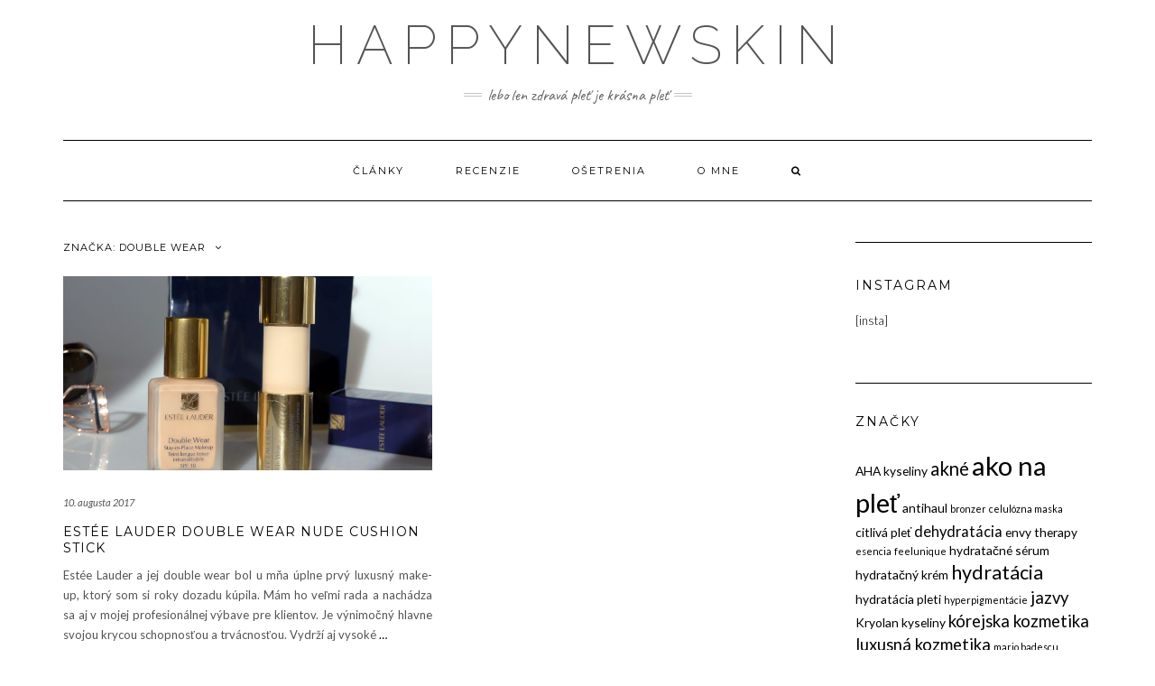

--- FILE ---
content_type: text/html; charset=UTF-8
request_url: https://happynewskin.com/tag/double-wear/
body_size: 10318
content:
<!DOCTYPE html>
<html lang="sk-SK">
<head>
<meta charset="UTF-8" />
<meta http-equiv="X-UA-Compatible" content="IE=edge" />
<meta name="viewport" content="width=device-width, initial-scale=1" />
<meta name='robots' content='index, follow, max-image-preview:large, max-snippet:-1, max-video-preview:-1' />
<!-- This site is optimized with the Yoast SEO plugin v21.0 - https://yoast.com/wordpress/plugins/seo/ -->
<title>double wear Archives &bull; happynewskin</title>
<link rel="canonical" href="https://happynewskin.com/tag/double-wear/" />
<meta property="og:locale" content="sk_SK" />
<meta property="og:type" content="article" />
<meta property="og:title" content="double wear Archives &bull; happynewskin" />
<meta property="og:url" content="https://happynewskin.com/tag/double-wear/" />
<meta property="og:site_name" content="happynewskin" />
<meta name="twitter:card" content="summary_large_image" />
<script type="application/ld+json" class="yoast-schema-graph">{"@context":"https://schema.org","@graph":[{"@type":"CollectionPage","@id":"https://happynewskin.com/tag/double-wear/","url":"https://happynewskin.com/tag/double-wear/","name":"double wear Archives &bull; happynewskin","isPartOf":{"@id":"https://happynewskin.com/#website"},"primaryImageOfPage":{"@id":"https://happynewskin.com/tag/double-wear/#primaryimage"},"image":{"@id":"https://happynewskin.com/tag/double-wear/#primaryimage"},"thumbnailUrl":"https://happynewskin.com/wp-content/uploads/2017/08/dw.jpg","breadcrumb":{"@id":"https://happynewskin.com/tag/double-wear/#breadcrumb"},"inLanguage":"sk-SK"},{"@type":"ImageObject","inLanguage":"sk-SK","@id":"https://happynewskin.com/tag/double-wear/#primaryimage","url":"https://happynewskin.com/wp-content/uploads/2017/08/dw.jpg","contentUrl":"https://happynewskin.com/wp-content/uploads/2017/08/dw.jpg","width":1200,"height":900},{"@type":"BreadcrumbList","@id":"https://happynewskin.com/tag/double-wear/#breadcrumb","itemListElement":[{"@type":"ListItem","position":1,"name":"Home","item":"https://happynewskin.com/"},{"@type":"ListItem","position":2,"name":"double wear"}]},{"@type":"WebSite","@id":"https://happynewskin.com/#website","url":"https://happynewskin.com/","name":"happynewskin","description":"Lebo len zdravá pleť je krásna pleť","publisher":{"@id":"https://happynewskin.com/#/schema/person/53fc09587ff50ab5fb23b073955102f1"},"potentialAction":[{"@type":"SearchAction","target":{"@type":"EntryPoint","urlTemplate":"https://happynewskin.com/?s={search_term_string}"},"query-input":"required name=search_term_string"}],"inLanguage":"sk-SK"},{"@type":["Person","Organization"],"@id":"https://happynewskin.com/#/schema/person/53fc09587ff50ab5fb23b073955102f1","name":"Happy new skin","logo":{"@id":"https://happynewskin.com/#/schema/person/image/"},"sameAs":["http://www.happynewskin.com","https://www.facebook.com/happynewskin/"]}]}</script>
<!-- / Yoast SEO plugin. -->
<link rel='dns-prefetch' href='//www.google.com' />
<link rel='dns-prefetch' href='//fonts.googleapis.com' />
<link href='https://fonts.gstatic.com' crossorigin rel='preconnect' />
<link rel="alternate" type="application/rss+xml" title="RSS kanál: happynewskin &raquo;" href="https://happynewskin.com/feed/" />
<link rel="alternate" type="application/rss+xml" title="RSS kanál komentárov webu happynewskin &raquo;" href="https://happynewskin.com/comments/feed/" />
<link rel="alternate" type="application/rss+xml" title="KRSS kanál tagu happynewskin &raquo; double wear" href="https://happynewskin.com/tag/double-wear/feed/" />
<!-- This site uses the Google Analytics by ExactMetrics plugin v7.19 - Using Analytics tracking - https://www.exactmetrics.com/ -->
<!-- Note: ExactMetrics is not currently configured on this site. The site owner needs to authenticate with Google Analytics in the ExactMetrics settings panel. -->
<!-- No tracking code set -->
<!-- / Google Analytics by ExactMetrics -->
<script type="text/javascript">
window._wpemojiSettings = {"baseUrl":"https:\/\/s.w.org\/images\/core\/emoji\/14.0.0\/72x72\/","ext":".png","svgUrl":"https:\/\/s.w.org\/images\/core\/emoji\/14.0.0\/svg\/","svgExt":".svg","source":{"concatemoji":"https:\/\/happynewskin.com\/wp-includes\/js\/wp-emoji-release.min.js?ver=6.3.1"}};
/*! This file is auto-generated */
!function(i,n){var o,s,e;function c(e){try{var t={supportTests:e,timestamp:(new Date).valueOf()};sessionStorage.setItem(o,JSON.stringify(t))}catch(e){}}function p(e,t,n){e.clearRect(0,0,e.canvas.width,e.canvas.height),e.fillText(t,0,0);var t=new Uint32Array(e.getImageData(0,0,e.canvas.width,e.canvas.height).data),r=(e.clearRect(0,0,e.canvas.width,e.canvas.height),e.fillText(n,0,0),new Uint32Array(e.getImageData(0,0,e.canvas.width,e.canvas.height).data));return t.every(function(e,t){return e===r[t]})}function u(e,t,n){switch(t){case"flag":return n(e,"\ud83c\udff3\ufe0f\u200d\u26a7\ufe0f","\ud83c\udff3\ufe0f\u200b\u26a7\ufe0f")?!1:!n(e,"\ud83c\uddfa\ud83c\uddf3","\ud83c\uddfa\u200b\ud83c\uddf3")&&!n(e,"\ud83c\udff4\udb40\udc67\udb40\udc62\udb40\udc65\udb40\udc6e\udb40\udc67\udb40\udc7f","\ud83c\udff4\u200b\udb40\udc67\u200b\udb40\udc62\u200b\udb40\udc65\u200b\udb40\udc6e\u200b\udb40\udc67\u200b\udb40\udc7f");case"emoji":return!n(e,"\ud83e\udef1\ud83c\udffb\u200d\ud83e\udef2\ud83c\udfff","\ud83e\udef1\ud83c\udffb\u200b\ud83e\udef2\ud83c\udfff")}return!1}function f(e,t,n){var r="undefined"!=typeof WorkerGlobalScope&&self instanceof WorkerGlobalScope?new OffscreenCanvas(300,150):i.createElement("canvas"),a=r.getContext("2d",{willReadFrequently:!0}),o=(a.textBaseline="top",a.font="600 32px Arial",{});return e.forEach(function(e){o[e]=t(a,e,n)}),o}function t(e){var t=i.createElement("script");t.src=e,t.defer=!0,i.head.appendChild(t)}"undefined"!=typeof Promise&&(o="wpEmojiSettingsSupports",s=["flag","emoji"],n.supports={everything:!0,everythingExceptFlag:!0},e=new Promise(function(e){i.addEventListener("DOMContentLoaded",e,{once:!0})}),new Promise(function(t){var n=function(){try{var e=JSON.parse(sessionStorage.getItem(o));if("object"==typeof e&&"number"==typeof e.timestamp&&(new Date).valueOf()<e.timestamp+604800&&"object"==typeof e.supportTests)return e.supportTests}catch(e){}return null}();if(!n){if("undefined"!=typeof Worker&&"undefined"!=typeof OffscreenCanvas&&"undefined"!=typeof URL&&URL.createObjectURL&&"undefined"!=typeof Blob)try{var e="postMessage("+f.toString()+"("+[JSON.stringify(s),u.toString(),p.toString()].join(",")+"));",r=new Blob([e],{type:"text/javascript"}),a=new Worker(URL.createObjectURL(r),{name:"wpTestEmojiSupports"});return void(a.onmessage=function(e){c(n=e.data),a.terminate(),t(n)})}catch(e){}c(n=f(s,u,p))}t(n)}).then(function(e){for(var t in e)n.supports[t]=e[t],n.supports.everything=n.supports.everything&&n.supports[t],"flag"!==t&&(n.supports.everythingExceptFlag=n.supports.everythingExceptFlag&&n.supports[t]);n.supports.everythingExceptFlag=n.supports.everythingExceptFlag&&!n.supports.flag,n.DOMReady=!1,n.readyCallback=function(){n.DOMReady=!0}}).then(function(){return e}).then(function(){var e;n.supports.everything||(n.readyCallback(),(e=n.source||{}).concatemoji?t(e.concatemoji):e.wpemoji&&e.twemoji&&(t(e.twemoji),t(e.wpemoji)))}))}((window,document),window._wpemojiSettings);
</script>
<style type="text/css">
img.wp-smiley,
img.emoji {
display: inline !important;
border: none !important;
box-shadow: none !important;
height: 1em !important;
width: 1em !important;
margin: 0 0.07em !important;
vertical-align: -0.1em !important;
background: none !important;
padding: 0 !important;
}
</style>
<!-- <link rel='stylesheet' id='wp-block-library-css' href='https://happynewskin.com/wp-includes/css/dist/block-library/style.min.css?ver=6.3.1' type='text/css' media='all' /> -->
<link rel="stylesheet" type="text/css" href="//happynewskin.com/wp-content/cache/wpfc-minified/dh9tlmva/e71m3.css" media="all"/>
<style id='classic-theme-styles-inline-css' type='text/css'>
/*! This file is auto-generated */
.wp-block-button__link{color:#fff;background-color:#32373c;border-radius:9999px;box-shadow:none;text-decoration:none;padding:calc(.667em + 2px) calc(1.333em + 2px);font-size:1.125em}.wp-block-file__button{background:#32373c;color:#fff;text-decoration:none}
</style>
<style id='global-styles-inline-css' type='text/css'>
body{--wp--preset--color--black: #000000;--wp--preset--color--cyan-bluish-gray: #abb8c3;--wp--preset--color--white: #ffffff;--wp--preset--color--pale-pink: #f78da7;--wp--preset--color--vivid-red: #cf2e2e;--wp--preset--color--luminous-vivid-orange: #ff6900;--wp--preset--color--luminous-vivid-amber: #fcb900;--wp--preset--color--light-green-cyan: #7bdcb5;--wp--preset--color--vivid-green-cyan: #00d084;--wp--preset--color--pale-cyan-blue: #8ed1fc;--wp--preset--color--vivid-cyan-blue: #0693e3;--wp--preset--color--vivid-purple: #9b51e0;--wp--preset--gradient--vivid-cyan-blue-to-vivid-purple: linear-gradient(135deg,rgba(6,147,227,1) 0%,rgb(155,81,224) 100%);--wp--preset--gradient--light-green-cyan-to-vivid-green-cyan: linear-gradient(135deg,rgb(122,220,180) 0%,rgb(0,208,130) 100%);--wp--preset--gradient--luminous-vivid-amber-to-luminous-vivid-orange: linear-gradient(135deg,rgba(252,185,0,1) 0%,rgba(255,105,0,1) 100%);--wp--preset--gradient--luminous-vivid-orange-to-vivid-red: linear-gradient(135deg,rgba(255,105,0,1) 0%,rgb(207,46,46) 100%);--wp--preset--gradient--very-light-gray-to-cyan-bluish-gray: linear-gradient(135deg,rgb(238,238,238) 0%,rgb(169,184,195) 100%);--wp--preset--gradient--cool-to-warm-spectrum: linear-gradient(135deg,rgb(74,234,220) 0%,rgb(151,120,209) 20%,rgb(207,42,186) 40%,rgb(238,44,130) 60%,rgb(251,105,98) 80%,rgb(254,248,76) 100%);--wp--preset--gradient--blush-light-purple: linear-gradient(135deg,rgb(255,206,236) 0%,rgb(152,150,240) 100%);--wp--preset--gradient--blush-bordeaux: linear-gradient(135deg,rgb(254,205,165) 0%,rgb(254,45,45) 50%,rgb(107,0,62) 100%);--wp--preset--gradient--luminous-dusk: linear-gradient(135deg,rgb(255,203,112) 0%,rgb(199,81,192) 50%,rgb(65,88,208) 100%);--wp--preset--gradient--pale-ocean: linear-gradient(135deg,rgb(255,245,203) 0%,rgb(182,227,212) 50%,rgb(51,167,181) 100%);--wp--preset--gradient--electric-grass: linear-gradient(135deg,rgb(202,248,128) 0%,rgb(113,206,126) 100%);--wp--preset--gradient--midnight: linear-gradient(135deg,rgb(2,3,129) 0%,rgb(40,116,252) 100%);--wp--preset--font-size--small: 13px;--wp--preset--font-size--medium: 20px;--wp--preset--font-size--large: 36px;--wp--preset--font-size--x-large: 42px;--wp--preset--spacing--20: 0.44rem;--wp--preset--spacing--30: 0.67rem;--wp--preset--spacing--40: 1rem;--wp--preset--spacing--50: 1.5rem;--wp--preset--spacing--60: 2.25rem;--wp--preset--spacing--70: 3.38rem;--wp--preset--spacing--80: 5.06rem;--wp--preset--shadow--natural: 6px 6px 9px rgba(0, 0, 0, 0.2);--wp--preset--shadow--deep: 12px 12px 50px rgba(0, 0, 0, 0.4);--wp--preset--shadow--sharp: 6px 6px 0px rgba(0, 0, 0, 0.2);--wp--preset--shadow--outlined: 6px 6px 0px -3px rgba(255, 255, 255, 1), 6px 6px rgba(0, 0, 0, 1);--wp--preset--shadow--crisp: 6px 6px 0px rgba(0, 0, 0, 1);}:where(.is-layout-flex){gap: 0.5em;}:where(.is-layout-grid){gap: 0.5em;}body .is-layout-flow > .alignleft{float: left;margin-inline-start: 0;margin-inline-end: 2em;}body .is-layout-flow > .alignright{float: right;margin-inline-start: 2em;margin-inline-end: 0;}body .is-layout-flow > .aligncenter{margin-left: auto !important;margin-right: auto !important;}body .is-layout-constrained > .alignleft{float: left;margin-inline-start: 0;margin-inline-end: 2em;}body .is-layout-constrained > .alignright{float: right;margin-inline-start: 2em;margin-inline-end: 0;}body .is-layout-constrained > .aligncenter{margin-left: auto !important;margin-right: auto !important;}body .is-layout-constrained > :where(:not(.alignleft):not(.alignright):not(.alignfull)){max-width: var(--wp--style--global--content-size);margin-left: auto !important;margin-right: auto !important;}body .is-layout-constrained > .alignwide{max-width: var(--wp--style--global--wide-size);}body .is-layout-flex{display: flex;}body .is-layout-flex{flex-wrap: wrap;align-items: center;}body .is-layout-flex > *{margin: 0;}body .is-layout-grid{display: grid;}body .is-layout-grid > *{margin: 0;}:where(.wp-block-columns.is-layout-flex){gap: 2em;}:where(.wp-block-columns.is-layout-grid){gap: 2em;}:where(.wp-block-post-template.is-layout-flex){gap: 1.25em;}:where(.wp-block-post-template.is-layout-grid){gap: 1.25em;}.has-black-color{color: var(--wp--preset--color--black) !important;}.has-cyan-bluish-gray-color{color: var(--wp--preset--color--cyan-bluish-gray) !important;}.has-white-color{color: var(--wp--preset--color--white) !important;}.has-pale-pink-color{color: var(--wp--preset--color--pale-pink) !important;}.has-vivid-red-color{color: var(--wp--preset--color--vivid-red) !important;}.has-luminous-vivid-orange-color{color: var(--wp--preset--color--luminous-vivid-orange) !important;}.has-luminous-vivid-amber-color{color: var(--wp--preset--color--luminous-vivid-amber) !important;}.has-light-green-cyan-color{color: var(--wp--preset--color--light-green-cyan) !important;}.has-vivid-green-cyan-color{color: var(--wp--preset--color--vivid-green-cyan) !important;}.has-pale-cyan-blue-color{color: var(--wp--preset--color--pale-cyan-blue) !important;}.has-vivid-cyan-blue-color{color: var(--wp--preset--color--vivid-cyan-blue) !important;}.has-vivid-purple-color{color: var(--wp--preset--color--vivid-purple) !important;}.has-black-background-color{background-color: var(--wp--preset--color--black) !important;}.has-cyan-bluish-gray-background-color{background-color: var(--wp--preset--color--cyan-bluish-gray) !important;}.has-white-background-color{background-color: var(--wp--preset--color--white) !important;}.has-pale-pink-background-color{background-color: var(--wp--preset--color--pale-pink) !important;}.has-vivid-red-background-color{background-color: var(--wp--preset--color--vivid-red) !important;}.has-luminous-vivid-orange-background-color{background-color: var(--wp--preset--color--luminous-vivid-orange) !important;}.has-luminous-vivid-amber-background-color{background-color: var(--wp--preset--color--luminous-vivid-amber) !important;}.has-light-green-cyan-background-color{background-color: var(--wp--preset--color--light-green-cyan) !important;}.has-vivid-green-cyan-background-color{background-color: var(--wp--preset--color--vivid-green-cyan) !important;}.has-pale-cyan-blue-background-color{background-color: var(--wp--preset--color--pale-cyan-blue) !important;}.has-vivid-cyan-blue-background-color{background-color: var(--wp--preset--color--vivid-cyan-blue) !important;}.has-vivid-purple-background-color{background-color: var(--wp--preset--color--vivid-purple) !important;}.has-black-border-color{border-color: var(--wp--preset--color--black) !important;}.has-cyan-bluish-gray-border-color{border-color: var(--wp--preset--color--cyan-bluish-gray) !important;}.has-white-border-color{border-color: var(--wp--preset--color--white) !important;}.has-pale-pink-border-color{border-color: var(--wp--preset--color--pale-pink) !important;}.has-vivid-red-border-color{border-color: var(--wp--preset--color--vivid-red) !important;}.has-luminous-vivid-orange-border-color{border-color: var(--wp--preset--color--luminous-vivid-orange) !important;}.has-luminous-vivid-amber-border-color{border-color: var(--wp--preset--color--luminous-vivid-amber) !important;}.has-light-green-cyan-border-color{border-color: var(--wp--preset--color--light-green-cyan) !important;}.has-vivid-green-cyan-border-color{border-color: var(--wp--preset--color--vivid-green-cyan) !important;}.has-pale-cyan-blue-border-color{border-color: var(--wp--preset--color--pale-cyan-blue) !important;}.has-vivid-cyan-blue-border-color{border-color: var(--wp--preset--color--vivid-cyan-blue) !important;}.has-vivid-purple-border-color{border-color: var(--wp--preset--color--vivid-purple) !important;}.has-vivid-cyan-blue-to-vivid-purple-gradient-background{background: var(--wp--preset--gradient--vivid-cyan-blue-to-vivid-purple) !important;}.has-light-green-cyan-to-vivid-green-cyan-gradient-background{background: var(--wp--preset--gradient--light-green-cyan-to-vivid-green-cyan) !important;}.has-luminous-vivid-amber-to-luminous-vivid-orange-gradient-background{background: var(--wp--preset--gradient--luminous-vivid-amber-to-luminous-vivid-orange) !important;}.has-luminous-vivid-orange-to-vivid-red-gradient-background{background: var(--wp--preset--gradient--luminous-vivid-orange-to-vivid-red) !important;}.has-very-light-gray-to-cyan-bluish-gray-gradient-background{background: var(--wp--preset--gradient--very-light-gray-to-cyan-bluish-gray) !important;}.has-cool-to-warm-spectrum-gradient-background{background: var(--wp--preset--gradient--cool-to-warm-spectrum) !important;}.has-blush-light-purple-gradient-background{background: var(--wp--preset--gradient--blush-light-purple) !important;}.has-blush-bordeaux-gradient-background{background: var(--wp--preset--gradient--blush-bordeaux) !important;}.has-luminous-dusk-gradient-background{background: var(--wp--preset--gradient--luminous-dusk) !important;}.has-pale-ocean-gradient-background{background: var(--wp--preset--gradient--pale-ocean) !important;}.has-electric-grass-gradient-background{background: var(--wp--preset--gradient--electric-grass) !important;}.has-midnight-gradient-background{background: var(--wp--preset--gradient--midnight) !important;}.has-small-font-size{font-size: var(--wp--preset--font-size--small) !important;}.has-medium-font-size{font-size: var(--wp--preset--font-size--medium) !important;}.has-large-font-size{font-size: var(--wp--preset--font-size--large) !important;}.has-x-large-font-size{font-size: var(--wp--preset--font-size--x-large) !important;}
.wp-block-navigation a:where(:not(.wp-element-button)){color: inherit;}
:where(.wp-block-post-template.is-layout-flex){gap: 1.25em;}:where(.wp-block-post-template.is-layout-grid){gap: 1.25em;}
:where(.wp-block-columns.is-layout-flex){gap: 2em;}:where(.wp-block-columns.is-layout-grid){gap: 2em;}
.wp-block-pullquote{font-size: 1.5em;line-height: 1.6;}
</style>
<link rel='stylesheet' id='kale-fonts-css' href='https://fonts.googleapis.com/css?family=Montserrat%3A400%2C700%7CLato%3A400%2C700%2C300%2C300italic%2C400italic%2C700italic%7CRaleway%3A200%7CCaveat&#038;subset=latin%2Clatin-ext' type='text/css' media='all' />
<!-- <link rel='stylesheet' id='bootstrap-css' href='https://happynewskin.com/wp-content/themes/kale/assets/css/bootstrap.min.css?ver=6.3.1' type='text/css' media='all' /> -->
<!-- <link rel='stylesheet' id='bootstrap-select-css' href='https://happynewskin.com/wp-content/themes/kale/assets/css/bootstrap-select.min.css?ver=6.3.1' type='text/css' media='all' /> -->
<!-- <link rel='stylesheet' id='smartmenus-bootstrap-css' href='https://happynewskin.com/wp-content/themes/kale/assets/css/jquery.smartmenus.bootstrap.css?ver=6.3.1' type='text/css' media='all' /> -->
<!-- <link rel='stylesheet' id='font-awesome-css' href='https://happynewskin.com/wp-content/themes/kale/assets/css/font-awesome.min.css?ver=6.3.1' type='text/css' media='all' /> -->
<!-- <link rel='stylesheet' id='owl-carousel-css' href='https://happynewskin.com/wp-content/themes/kale/assets/css/owl.carousel.css?ver=6.3.1' type='text/css' media='all' /> -->
<!-- <link rel='stylesheet' id='kale-style-css' href='https://happynewskin.com/wp-content/themes/kale/style.css?ver=6.3.1' type='text/css' media='all' /> -->
<!-- <link rel='stylesheet' id='recent-posts-widget-with-thumbnails-public-style-css' href='https://happynewskin.com/wp-content/plugins/recent-posts-widget-with-thumbnails/public.css?ver=7.1.1' type='text/css' media='all' /> -->
<link rel="stylesheet" type="text/css" href="//happynewskin.com/wp-content/cache/wpfc-minified/fs1igrnh/dpvz4.css" media="all"/>
<!--[if lt IE 9]>
<script type='text/javascript' src='https://happynewskin.com/wp-content/themes/kale/assets/js/html5shiv.min.js?ver=3.7.0' id='kale-html5-js'></script>
<![endif]-->
<!--[if lt IE 9]>
<script type='text/javascript' src='https://happynewskin.com/wp-content/themes/kale/assets/js/respond.min.js?ver=1.3.0' id='kale-respond-js'></script>
<![endif]-->
<script src='//happynewskin.com/wp-content/cache/wpfc-minified/eibd1g1o/dr1yt.js' type="text/javascript"></script>
<!-- <script type='text/javascript' src='https://happynewskin.com/wp-includes/js/jquery/jquery.min.js?ver=3.7.0' id='jquery-core-js'></script> -->
<!-- <script type='text/javascript' src='https://happynewskin.com/wp-includes/js/jquery/jquery-migrate.min.js?ver=3.4.1' id='jquery-migrate-js'></script> -->
<link rel="https://api.w.org/" href="https://happynewskin.com/wp-json/" /><link rel="alternate" type="application/json" href="https://happynewskin.com/wp-json/wp/v2/tags/141" /><link rel="EditURI" type="application/rsd+xml" title="RSD" href="https://happynewskin.com/xmlrpc.php?rsd" />
<meta name="generator" content="WordPress 6.3.1" />
<script type="text/javascript">
(function(url){
if(/(?:Chrome\/26\.0\.1410\.63 Safari\/537\.31|WordfenceTestMonBot)/.test(navigator.userAgent)){ return; }
var addEvent = function(evt, handler) {
if (window.addEventListener) {
document.addEventListener(evt, handler, false);
} else if (window.attachEvent) {
document.attachEvent('on' + evt, handler);
}
};
var removeEvent = function(evt, handler) {
if (window.removeEventListener) {
document.removeEventListener(evt, handler, false);
} else if (window.detachEvent) {
document.detachEvent('on' + evt, handler);
}
};
var evts = 'contextmenu dblclick drag dragend dragenter dragleave dragover dragstart drop keydown keypress keyup mousedown mousemove mouseout mouseover mouseup mousewheel scroll'.split(' ');
var logHuman = function() {
if (window.wfLogHumanRan) { return; }
window.wfLogHumanRan = true;
var wfscr = document.createElement('script');
wfscr.type = 'text/javascript';
wfscr.async = true;
wfscr.src = url + '&r=' + Math.random();
(document.getElementsByTagName('head')[0]||document.getElementsByTagName('body')[0]).appendChild(wfscr);
for (var i = 0; i < evts.length; i++) {
removeEvent(evts[i], logHuman);
}
};
for (var i = 0; i < evts.length; i++) {
addEvent(evts[i], logHuman);
}
})('//happynewskin.com/?wordfence_lh=1&hid=CAE85FC2DBEB2CA42BE31C87844188B9');
</script><style>.frontpage-banner:before, .frontpage-slider .owl-carousel-item:before{content:none;}</style><link rel="icon" href="https://happynewskin.com/wp-content/uploads/2017/03/cropped-jpg_www-v0.01-32x32.jpg" sizes="32x32" />
<link rel="icon" href="https://happynewskin.com/wp-content/uploads/2017/03/cropped-jpg_www-v0.01-192x192.jpg" sizes="192x192" />
<link rel="apple-touch-icon" href="https://happynewskin.com/wp-content/uploads/2017/03/cropped-jpg_www-v0.01-180x180.jpg" />
<meta name="msapplication-TileImage" content="https://happynewskin.com/wp-content/uploads/2017/03/cropped-jpg_www-v0.01-270x270.jpg" />
<style type="text/css" id="wp-custom-css">
/*
Sem môžete pridať svoje vlastné CSS.
Kliknutím na ikonu pomocníka hore získajte viac informácií.
*/.footer-copyright .credit {
display: none;
}
.footer .widget ul {
text-align: center;
}
.footer .widget ul >li {
display: inline-block;
margin: 0 10px;
}		</style>
</head>
<body class="archive tag tag-double-wear tag-141">
<a class="skip-link screen-reader-text" href="#content">
Skip to content</a>
<div class="main-wrapper">
<div class="container">
<!-- Header -->
<header class="header" role="banner">
<!-- Header Row 2 -->
<div class="header-row-2">
<div class="logo">
<div class="header-logo-text"><a href="https://happynewskin.com/">happynewskin</a></div>
</div>
<div class="tagline"><p>Lebo len zdravá pleť je krásna pleť</p></div>
</div>
<!-- /Header Row 2 -->
<!-- Header Row 3 -->
<div class="header-row-3">
<nav class="navbar navbar-default" role="navigation" aria-label="Main navigation">
<div class="navbar-header">
<button type="button" class="navbar-toggle collapsed" data-toggle="collapse" data-target=".header-row-3 .navbar-collapse" aria-expanded="false">
<span class="sr-only">Toggle Navigation</span>
<span class="icon-bar"></span>
<span class="icon-bar"></span>
<span class="icon-bar"></span>
</button>
</div>
<!-- Navigation -->
<div class="navbar-collapse collapse"><ul id="menu-menu" class="nav navbar-nav"><li id="menu-item-529" class="menu-item menu-item-type-taxonomy menu-item-object-category menu-item-529"><a href="https://happynewskin.com/category/clanky/">články</a></li>
<li id="menu-item-530" class="menu-item menu-item-type-taxonomy menu-item-object-category menu-item-530"><a href="https://happynewskin.com/category/recenzie/">recenzie</a></li>
<li id="menu-item-531" class="menu-item menu-item-type-taxonomy menu-item-object-category menu-item-531"><a href="https://happynewskin.com/category/osetrenia/">ošetrenia</a></li>
<li id="menu-item-519" class="menu-item menu-item-type-post_type menu-item-object-page menu-item-519"><a href="https://happynewskin.com/o-mne/">o mne</a></li>
<li class="search">
<a href="javascript:;" id="toggle-main_search" data-toggle="dropdown"><i class="fa fa-search"></i></a>
<div class="dropdown-menu main_search">
<form name="main_search" method="get" action="https://happynewskin.com/">
<input type="text" name="s" class="form-control" placeholder="Type here" />
</form>
</div>
</li></ul></div>                    <!-- /Navigation -->
</nav>
</div>
<!-- /Header Row 3 -->
</header>
<!-- /Header -->
<a id="content"></a>
<div class="blog-feed">
<!-- Two Columns -->
<div class="row two-columns">
<!-- Main Column -->
<div class="main-column  col-md-9 " role="main">
<!-- Blog Feed -->
<div class="blog-feed">
<h2>Značka: <span>double wear</span></h2>
<div class="blog-feed-posts">
<div class="row">                    <div class="col-md-6"><div id="post-863" class="entry entry-small post-863 post type-post status-publish format-standard has-post-thumbnail category-all category-recenzie category-vsetko tag-doubke-wear-nude-cushion-stick tag-double-wear tag-estee-lauder tag-nude-cushion-stick">
<div class="entry-content">
<div class="entry-thumb">
<a href="https://happynewskin.com/estee-lauder-double-wear-nude-cushion-stick/"><img width="760" height="400" src="https://happynewskin.com/wp-content/uploads/2017/08/dw-760x400.jpg" class="img-responsive wp-post-image" alt="Estée Lauder Double Wear Nude Cushion Stick" decoding="async" fetchpriority="high" /></a>
</div>
<div class="entry-date date updated"><a href="https://happynewskin.com/estee-lauder-double-wear-nude-cushion-stick/">10. augusta 2017</a></div>
<h3 class="entry-title"><a href="https://happynewskin.com/estee-lauder-double-wear-nude-cushion-stick/" title="Estée Lauder Double Wear Nude Cushion Stick">Estée Lauder Double Wear Nude Cushion Stick</a></h3>
<div class="entry-summary">
<p>Estée Lauder a jej double wear bol u mňa úplne prvý luxusný make- up, ktorý som si roky dozadu kúpila. Mám ho veľmi rada a nachádza sa aj v mojej profesionálnej výbave pre klientov. Je výnimočný hlavne svojou krycou schopnosťou a trvácnosťou. Vydrží aj vysoké&nbsp;<a class="read-more" href="https://happynewskin.com/estee-lauder-double-wear-nude-cushion-stick/">&hellip;</a></p>
</div>
<div class="entry-meta">
<div class="entry-category"><a href="https://happynewskin.com/category/all/" rel="category tag">all</a>, <a href="https://happynewskin.com/category/recenzie/" rel="category tag">recenzie</a>, <a href="https://happynewskin.com/category/vsetko/" rel="category tag">všetko</a></div><span class="sep"> - </span><div class="entry-comments"><a href="https://happynewskin.com/estee-lauder-double-wear-nude-cushion-stick/#respond">0 Comments</a></div>        </div>
</div>
</div></div>
</div>        
</div>
</div>
<!-- /Blog Feed -->
</div>
<!-- /Main Column -->    <!-- Sidebar -->
<aside class="sidebar sidebar-column  col-md-3 " role="complementary" aria-label="Primary sidebar"> 
<div class="sidebar-default sidebar-block sidebar-no-borders"><div id="text-4" class="default-widget widget widget_text"><h3 class="widget-title"><span>instagram</span></h3>			<div class="textwidget"><p><a href="https://www.instagram.com/happynewskin/?hl=sk">[insta]</a></p>
</div>
</div><div id="tag_cloud-4" class="default-widget widget widget_tag_cloud"><h3 class="widget-title"><span>Značky</span></h3><div class="tagcloud"><a href="https://happynewskin.com/tag/aha-kyseliny/" class="tag-cloud-link tag-link-227 tag-link-position-1" style="font-size: 10.333333333333pt;" aria-label="AHA kyseliny (3 položky)">AHA kyseliny</a>
<a href="https://happynewskin.com/tag/akne/" class="tag-cloud-link tag-link-68 tag-link-position-2" style="font-size: 15.194444444444pt;" aria-label="akné (6 položiek)">akné</a>
<a href="https://happynewskin.com/tag/ako-na-plet/" class="tag-cloud-link tag-link-27 tag-link-position-3" style="font-size: 22pt;" aria-label="ako na pleť (15 položiek)">ako na pleť</a>
<a href="https://happynewskin.com/tag/antihaul/" class="tag-cloud-link tag-link-299 tag-link-position-4" style="font-size: 10.333333333333pt;" aria-label="antihaul (3 položky)">antihaul</a>
<a href="https://happynewskin.com/tag/bronzer/" class="tag-cloud-link tag-link-118 tag-link-position-5" style="font-size: 8pt;" aria-label="bronzer (2 položky)">bronzer</a>
<a href="https://happynewskin.com/tag/celulozna-maska/" class="tag-cloud-link tag-link-356 tag-link-position-6" style="font-size: 8pt;" aria-label="celulózna maska (2 položky)">celulózna maska</a>
<a href="https://happynewskin.com/tag/citliva-plet/" class="tag-cloud-link tag-link-78 tag-link-position-7" style="font-size: 10.333333333333pt;" aria-label="citlivá pleť (3 položky)">citlivá pleť</a>
<a href="https://happynewskin.com/tag/dehydratacia/" class="tag-cloud-link tag-link-46 tag-link-position-8" style="font-size: 12.277777777778pt;" aria-label="dehydratácia (4 položky)">dehydratácia</a>
<a href="https://happynewskin.com/tag/envy-therapy/" class="tag-cloud-link tag-link-393 tag-link-position-9" style="font-size: 10.333333333333pt;" aria-label="envy therapy (3 položky)">envy therapy</a>
<a href="https://happynewskin.com/tag/esencia/" class="tag-cloud-link tag-link-372 tag-link-position-10" style="font-size: 8pt;" aria-label="esencia (2 položky)">esencia</a>
<a href="https://happynewskin.com/tag/feelunique/" class="tag-cloud-link tag-link-183 tag-link-position-11" style="font-size: 8pt;" aria-label="feelunique (2 položky)">feelunique</a>
<a href="https://happynewskin.com/tag/hydratacne-serum/" class="tag-cloud-link tag-link-51 tag-link-position-12" style="font-size: 10.333333333333pt;" aria-label="hydratačné sérum (3 položky)">hydratačné sérum</a>
<a href="https://happynewskin.com/tag/hydratacny-krem/" class="tag-cloud-link tag-link-317 tag-link-position-13" style="font-size: 10.333333333333pt;" aria-label="hydratačný krém (3 položky)">hydratačný krém</a>
<a href="https://happynewskin.com/tag/hydratacia/" class="tag-cloud-link tag-link-44 tag-link-position-14" style="font-size: 16.166666666667pt;" aria-label="hydratácia (7 položiek)">hydratácia</a>
<a href="https://happynewskin.com/tag/hydratacia-pleti/" class="tag-cloud-link tag-link-52 tag-link-position-15" style="font-size: 10.333333333333pt;" aria-label="hydratácia pleti (3 položky)">hydratácia pleti</a>
<a href="https://happynewskin.com/tag/hyperpigmentacie/" class="tag-cloud-link tag-link-249 tag-link-position-16" style="font-size: 8pt;" aria-label="hyperpigmentácie (2 položky)">hyperpigmentácie</a>
<a href="https://happynewskin.com/tag/jazvy/" class="tag-cloud-link tag-link-152 tag-link-position-17" style="font-size: 13.833333333333pt;" aria-label="jazvy (5 položiek)">jazvy</a>
<a href="https://happynewskin.com/tag/kryolan/" class="tag-cloud-link tag-link-241 tag-link-position-18" style="font-size: 10.333333333333pt;" aria-label="Kryolan (3 položky)">Kryolan</a>
<a href="https://happynewskin.com/tag/kyseliny/" class="tag-cloud-link tag-link-279 tag-link-position-19" style="font-size: 10.333333333333pt;" aria-label="kyseliny (3 položky)">kyseliny</a>
<a href="https://happynewskin.com/tag/korejska-kozmetika/" class="tag-cloud-link tag-link-208 tag-link-position-20" style="font-size: 13.833333333333pt;" aria-label="kórejska kozmetika (5 položiek)">kórejska kozmetika</a>
<a href="https://happynewskin.com/tag/luxusna-kozmetika/" class="tag-cloud-link tag-link-240 tag-link-position-21" style="font-size: 13.833333333333pt;" aria-label="luxusná kozmetika (5 položiek)">luxusná kozmetika</a>
<a href="https://happynewskin.com/tag/mario-badescu/" class="tag-cloud-link tag-link-133 tag-link-position-22" style="font-size: 8pt;" aria-label="mario badescu (2 položky)">mario badescu</a>
<a href="https://happynewskin.com/tag/mastna-plet/" class="tag-cloud-link tag-link-69 tag-link-position-23" style="font-size: 16.166666666667pt;" aria-label="mastná pleť (7 položiek)">mastná pleť</a>
<a href="https://happynewskin.com/tag/odlicovanie/" class="tag-cloud-link tag-link-59 tag-link-position-24" style="font-size: 10.333333333333pt;" aria-label="odličovanie (3 položky)">odličovanie</a>
<a href="https://happynewskin.com/tag/peeling/" class="tag-cloud-link tag-link-84 tag-link-position-25" style="font-size: 10.333333333333pt;" aria-label="peeling (3 položky)">peeling</a>
<a href="https://happynewskin.com/tag/pery/" class="tag-cloud-link tag-link-91 tag-link-position-26" style="font-size: 10.333333333333pt;" aria-label="pery (3 položky)">pery</a>
<a href="https://happynewskin.com/tag/pigmentacie/" class="tag-cloud-link tag-link-123 tag-link-position-27" style="font-size: 15.194444444444pt;" aria-label="pigmentácie (6 položiek)">pigmentácie</a>
<a href="https://happynewskin.com/tag/pletove-mlieko/" class="tag-cloud-link tag-link-258 tag-link-position-28" style="font-size: 8pt;" aria-label="pleťové mlieko (2 položky)">pleťové mlieko</a>
<a href="https://happynewskin.com/tag/podrazdena-plet/" class="tag-cloud-link tag-link-103 tag-link-position-29" style="font-size: 8pt;" aria-label="podráždená pleť (2 položky)">podráždená pleť</a>
<a href="https://happynewskin.com/tag/problematicka-plet/" class="tag-cloud-link tag-link-58 tag-link-position-30" style="font-size: 17.138888888889pt;" aria-label="problematická pleť (8 položiek)">problematická pleť</a>
<a href="https://happynewskin.com/tag/prirodna-kozmetika/" class="tag-cloud-link tag-link-260 tag-link-position-31" style="font-size: 16.166666666667pt;" aria-label="prírodna kozmetika (7 položiek)">prírodna kozmetika</a>
<a href="https://happynewskin.com/tag/puder/" class="tag-cloud-link tag-link-42 tag-link-position-32" style="font-size: 10.333333333333pt;" aria-label="púder (3 položky)">púder</a>
<a href="https://happynewskin.com/tag/rozjasnovac/" class="tag-cloud-link tag-link-115 tag-link-position-33" style="font-size: 12.277777777778pt;" aria-label="rozjasňovač (4 položky)">rozjasňovač</a>
<a href="https://happynewskin.com/tag/ruzova-voda/" class="tag-cloud-link tag-link-129 tag-link-position-34" style="font-size: 8pt;" aria-label="ružová voda (2 položky)">ružová voda</a>
<a href="https://happynewskin.com/tag/ruz/" class="tag-cloud-link tag-link-94 tag-link-position-35" style="font-size: 10.333333333333pt;" aria-label="rúž (3 položky)">rúž</a>
<a href="https://happynewskin.com/tag/slnecna-ochrana/" class="tag-cloud-link tag-link-121 tag-link-position-36" style="font-size: 8pt;" aria-label="slnečná ochrana (2 položky)">slnečná ochrana</a>
<a href="https://happynewskin.com/tag/spf/" class="tag-cloud-link tag-link-124 tag-link-position-37" style="font-size: 10.333333333333pt;" aria-label="SPF (3 položky)">SPF</a>
<a href="https://happynewskin.com/tag/sucha-plet/" class="tag-cloud-link tag-link-45 tag-link-position-38" style="font-size: 17.138888888889pt;" aria-label="suchá pleť (8 položiek)">suchá pleť</a>
<a href="https://happynewskin.com/tag/serum/" class="tag-cloud-link tag-link-307 tag-link-position-39" style="font-size: 10.333333333333pt;" aria-label="sérum (3 položky)">sérum</a>
<a href="https://happynewskin.com/tag/uv-filtre/" class="tag-cloud-link tag-link-120 tag-link-position-40" style="font-size: 8pt;" aria-label="UV filtre (2 položky)">UV filtre</a>
<a href="https://happynewskin.com/tag/vrasky/" class="tag-cloud-link tag-link-153 tag-link-position-41" style="font-size: 8pt;" aria-label="vrásky (2 položky)">vrásky</a>
<a href="https://happynewskin.com/tag/weleda/" class="tag-cloud-link tag-link-294 tag-link-position-42" style="font-size: 10.333333333333pt;" aria-label="weleda (3 položky)">weleda</a>
<a href="https://happynewskin.com/tag/zlozenie-kozmetiky/" class="tag-cloud-link tag-link-168 tag-link-position-43" style="font-size: 12.277777777778pt;" aria-label="zloženie kozmetiky (4 položky)">zloženie kozmetiky</a>
<a href="https://happynewskin.com/tag/cistenie-pleti/" class="tag-cloud-link tag-link-80 tag-link-position-44" style="font-size: 15.194444444444pt;" aria-label="čistenie pleti (6 položiek)">čistenie pleti</a>
<a href="https://happynewskin.com/tag/cistiaci-olej/" class="tag-cloud-link tag-link-110 tag-link-position-45" style="font-size: 8pt;" aria-label="čistiaci olej (2 položky)">čistiaci olej</a></div>
</div></div></aside>
<!-- /Sidebar --></div>
<!-- /Two Columns -->
<hr />
</div>

<!-- Footer Widgets -->
<aside class="footer-widgets" role="complementary" aria-label="Footer sidebar">
<!-- Footer Row 2 -->
<div class="row footer-row-2">
<div class="col-md-12"><div id="archives-4" class="footer-row-2-widget widget widget_archive"><h3 class="widget-title">Archív</h3>		<label class="screen-reader-text" for="archives-dropdown-4">Archív</label>
<select id="archives-dropdown-4" name="archive-dropdown">
<option value="">Vyberte mesiac</option>
<option value='https://happynewskin.com/2021/05/'> máj 2021 &nbsp;(1)</option>
<option value='https://happynewskin.com/2021/02/'> február 2021 &nbsp;(1)</option>
<option value='https://happynewskin.com/2021/01/'> január 2021 &nbsp;(3)</option>
<option value='https://happynewskin.com/2020/04/'> apríl 2020 &nbsp;(2)</option>
<option value='https://happynewskin.com/2020/01/'> január 2020 &nbsp;(1)</option>
<option value='https://happynewskin.com/2019/07/'> júl 2019 &nbsp;(1)</option>
<option value='https://happynewskin.com/2019/04/'> apríl 2019 &nbsp;(1)</option>
<option value='https://happynewskin.com/2019/03/'> marec 2019 &nbsp;(2)</option>
<option value='https://happynewskin.com/2019/02/'> február 2019 &nbsp;(3)</option>
<option value='https://happynewskin.com/2018/11/'> november 2018 &nbsp;(1)</option>
<option value='https://happynewskin.com/2018/08/'> august 2018 &nbsp;(3)</option>
<option value='https://happynewskin.com/2018/07/'> júl 2018 &nbsp;(4)</option>
<option value='https://happynewskin.com/2018/06/'> jún 2018 &nbsp;(1)</option>
<option value='https://happynewskin.com/2018/04/'> apríl 2018 &nbsp;(1)</option>
<option value='https://happynewskin.com/2018/03/'> marec 2018 &nbsp;(4)</option>
<option value='https://happynewskin.com/2018/02/'> február 2018 &nbsp;(6)</option>
<option value='https://happynewskin.com/2018/01/'> január 2018 &nbsp;(5)</option>
<option value='https://happynewskin.com/2017/12/'> december 2017 &nbsp;(5)</option>
<option value='https://happynewskin.com/2017/11/'> november 2017 &nbsp;(6)</option>
<option value='https://happynewskin.com/2017/10/'> október 2017 &nbsp;(9)</option>
<option value='https://happynewskin.com/2017/09/'> september 2017 &nbsp;(13)</option>
<option value='https://happynewskin.com/2017/08/'> august 2017 &nbsp;(8)</option>
<option value='https://happynewskin.com/2017/07/'> júl 2017 &nbsp;(7)</option>
<option value='https://happynewskin.com/2017/06/'> jún 2017 &nbsp;(5)</option>
<option value='https://happynewskin.com/2017/05/'> máj 2017 &nbsp;(6)</option>
<option value='https://happynewskin.com/2017/04/'> apríl 2017 &nbsp;(2)</option>
</select>
<script type="text/javascript">
/* <![CDATA[ */
(function() {
var dropdown = document.getElementById( "archives-dropdown-4" );
function onSelectChange() {
if ( dropdown.options[ dropdown.selectedIndex ].value !== '' ) {
document.location.href = this.options[ this.selectedIndex ].value;
}
}
dropdown.onchange = onSelectChange;
})();
/* ]]> */
</script>
</div></div>        
</div>
<hr />
<!-- /Footer Row 2 -->
</aside>
<!-- /Footer Widgets -->
<!-- Footer -->
<div class="footer" role="contentinfo">
<div class="footer-copyright">Copyright &copy; 2023 <a href="https://www.lyrathemes.com/kale/">Kale</a></div>
<div class="footer-copyright">
<ul class="credit">
<li><a href="https://www.lyrathemes.com/kale/">Kale</a> by LyraThemes.com</a>.</li>
</ul>
</div>
</div>
<!-- /Footer -->
</div><!-- /Container -->
</div><!-- /Main Wrapper -->
<script id="google-invisible-recaptcha-js-before" type="text/javascript">
var renderInvisibleReCaptcha = function() {
for (var i = 0; i < document.forms.length; ++i) {
var form = document.forms[i];
var holder = form.querySelector('.inv-recaptcha-holder');
if (null === holder) continue;
holder.innerHTML = '';
(function(frm){
var cf7SubmitElm = frm.querySelector('.wpcf7-submit');
var holderId = grecaptcha.render(holder,{
'sitekey': '6LdVXjYUAAAAAOi7PKBlajUp_7-wbc8iuOm_WjQU', 'size': 'invisible', 'badge' : 'inline',
'callback' : function (recaptchaToken) {
if((null !== cf7SubmitElm) && (typeof jQuery != 'undefined')){jQuery(frm).submit();grecaptcha.reset(holderId);return;}
HTMLFormElement.prototype.submit.call(frm);
},
'expired-callback' : function(){grecaptcha.reset(holderId);}
});
if(null !== cf7SubmitElm && (typeof jQuery != 'undefined') ){
jQuery(cf7SubmitElm).off('click').on('click', function(clickEvt){
clickEvt.preventDefault();
grecaptcha.execute(holderId);
});
}
else
{
frm.onsubmit = function (evt){evt.preventDefault();grecaptcha.execute(holderId);};
}
})(form);
}
};
</script>
<script type='text/javascript' async defer src='https://www.google.com/recaptcha/api.js?onload=renderInvisibleReCaptcha&#038;render=explicit&#038;hl=sk' id='google-invisible-recaptcha-js'></script>
<script type='text/javascript' src='https://happynewskin.com/wp-content/themes/kale/assets/js/bootstrap.min.js?ver=6.3.1' id='bootstrap-js'></script>
<script type='text/javascript' src='https://happynewskin.com/wp-content/themes/kale/assets/js/bootstrap-select.min.js?ver=6.3.1' id='bootstrap-select-js'></script>
<script type='text/javascript' src='https://happynewskin.com/wp-content/themes/kale/assets/js/jquery.smartmenus.js?ver=6.3.1' id='smartmenus-js'></script>
<script type='text/javascript' src='https://happynewskin.com/wp-content/themes/kale/assets/js/jquery.smartmenus.bootstrap.js?ver=6.3.1' id='smartmenus-bootstrap-js'></script>
<script type='text/javascript' src='https://happynewskin.com/wp-content/themes/kale/assets/js/owl.carousel.min.js?ver=6.3.1' id='owl-carousel-js'></script>
<script type='text/javascript' src='https://happynewskin.com/wp-content/themes/kale/assets/js/kale.js?ver=6.3.1' id='kale-js-js'></script>
<script type='text/javascript' id='q2w3_fixed_widget-js-extra'>
/* <![CDATA[ */
var q2w3_sidebar_options = [{"use_sticky_position":false,"margin_top":10,"margin_bottom":0,"stop_elements_selectors":"","screen_max_width":0,"screen_max_height":0,"widgets":[]}];
/* ]]> */
</script>
<script type='text/javascript' src='https://happynewskin.com/wp-content/plugins/q2w3-fixed-widget/js/frontend.min.js?ver=6.2.3' id='q2w3_fixed_widget-js'></script>
</body>
</html><!-- WP Fastest Cache file was created in 0.34760689735413 seconds, on 03-09-23 20:57:17 -->

--- FILE ---
content_type: application/javascript
request_url: https://happynewskin.com/wp-content/themes/kale/assets/js/kale.js?ver=6.3.1
body_size: 1315
content:
/*** Kale - JS ***/
jQuery(document).ready(function($){

	if (jQuery('.single-content iframe, .page-content iframe').length) {
		kale_responsive_videos();
	}

    $("#toggle-main_search").on("click", function (event) {
        var x = setTimeout('jQuery(".main_search .form-control").focus()', 700);
    });

	fluidBox();
	$(window).load(function(){fluidBox();})
	$(window).resize(function(){fluidBox();});
	$('body').addClass('js');
	$(".owl-carousel").owlCarousel({
		lazyContent:true,
		loop:true,
		nav:true,
		dots:false,
        autoplay: true,
		items:1,
		animateOut: 'fadeOut',
		animateIn: 'fadeIn'
	});
	$("select.form-control").selectpicker();
	$(".header-row-1-toggle").click(function(){
		$(this).toggleClass('open');
		$('.header-row-1').toggleClass('open');
		return false;
	});
	$('.checkbox label,.checkbox-inline label,.radio label,.radio-inline label').click(function(){
		setupLabel();
	});
	setupLabel();

	$('.search-trigger').on( 'click', function() {
		$(this).siblings('form').find('.search-field').toggleClass('visible').focus();
	});

    if ( $('.header-row-1 .widget_nav_menu li').hasClass( 'menu-item-has-children' ) ) {
        $('.header-row-1 .menu-item-has-children').addClass('dropdown')
            .find('> a').addClass('dropdown-toggle has-submenu')
            .append('<span class="caret 0"></span>');
    }
});
function setupLabel() {
	if (jQuery('.checkbox,.checkbox-inline').length) {
		jQuery('.checkbox label,.checkbox-inline label').each(function(){
			jQuery(this).removeClass('on');
		});
		jQuery('.checkbox input:checked,.checkbox-inline input:checked').each(function(){
			jQuery(this).parent('label').addClass('on');
		});
	};
	if (jQuery('.radio,.radio-inline').length) {
		jQuery('.radio label,.radio-inline label').each(function(){
			jQuery(this).removeClass('on');
		});
		jQuery('.radio input:checked,.radio-inline input:checked').each(function(){
			jQuery(this).parent('label').addClass('on');
		});
	};
};

function fluidBox(){
	if(jQuery('[data-fluid]').length>0){
		jQuery('[data-fluid]').each(function(){
			var data = jQuery(this).attr('data-fluid');
			var dataFloat = jQuery(this).attr('data-float');
			var _container = jQuery(this);
			var dataSplit = data.split(',');
			if(_container.hasClass('carousel')){
				_container.find('.item').addClass('show');
			}
			for(i=0;i<dataSplit.length;i++){
				if(dataSplit[i]!=''){
					if(jQuery(dataSplit[i],_container).length>0){
						jQuery(dataSplit[i],_container).css('min-height','inherit');
						if( dataFloat=='true' && jQuery(dataSplit[i],_container).parent().css('float')!='none' ){
							var newH = 0;
							if(jQuery(dataSplit[i],_container).length>0){
								jQuery(dataSplit[i],_container).each(function(){
									var thisH = jQuery(this).innerHeight();
									if( newH<thisH ) newH = thisH;
								});
								jQuery(dataSplit[i],_container).css('min-height',newH);
							}
						}else if(dataFloat!='true'){
							var newH = 0;
							if(jQuery(dataSplit[i],_container).length>0){
								jQuery(dataSplit[i],_container).each(function(){
									var thisH = jQuery(this).innerHeight();
									if( newH<thisH ) newH = thisH;
								});
								jQuery(dataSplit[i],_container).css('min-height',newH);
							}
						}
					}
				}
			}
			if(_container.hasClass('carousel')){
				_container.find('.item').removeClass('show');
			}
		});
	}
}

//http://www.skipser.com/p/2/p/auto-resize-youtube-videos-in-responsive-layout.html
function kale_responsive_videos(){
	YOUTUBE_VIDEO_MARGIN = 5;
	jQuery('.single-content iframe, .page-content iframe').each(function(index,item) {
		if(jQuery(this)[0].hasAttribute("src") && jQuery(item).attr('src').match(/(https?:)?\/\/www\.youtube\.com/)) {
			var w=jQuery(item).attr('width');
			var h=jQuery(item).attr('height');
			var ar = h/w*100;
			ar=ar.toFixed(2);
			//Style iframe
			jQuery(item).css('position','absolute');
			jQuery(item).css('top','0');
			jQuery(item).css('left','0');
			jQuery(item).css('width','100%');
			jQuery(item).css('height','100%');
			jQuery(item).css('max-width',w+'px');
			jQuery(item).css('max-height', h+'px');
			jQuery(item).wrap('<div style="max-width:'+w+'px;margin:0 auto; padding:'+YOUTUBE_VIDEO_MARGIN+'px;" />');
			jQuery(item).wrap('<div style="position: relative;padding-bottom: '+ar+'%; height: 0; overflow: hidden;" />');
		}
	});
}
